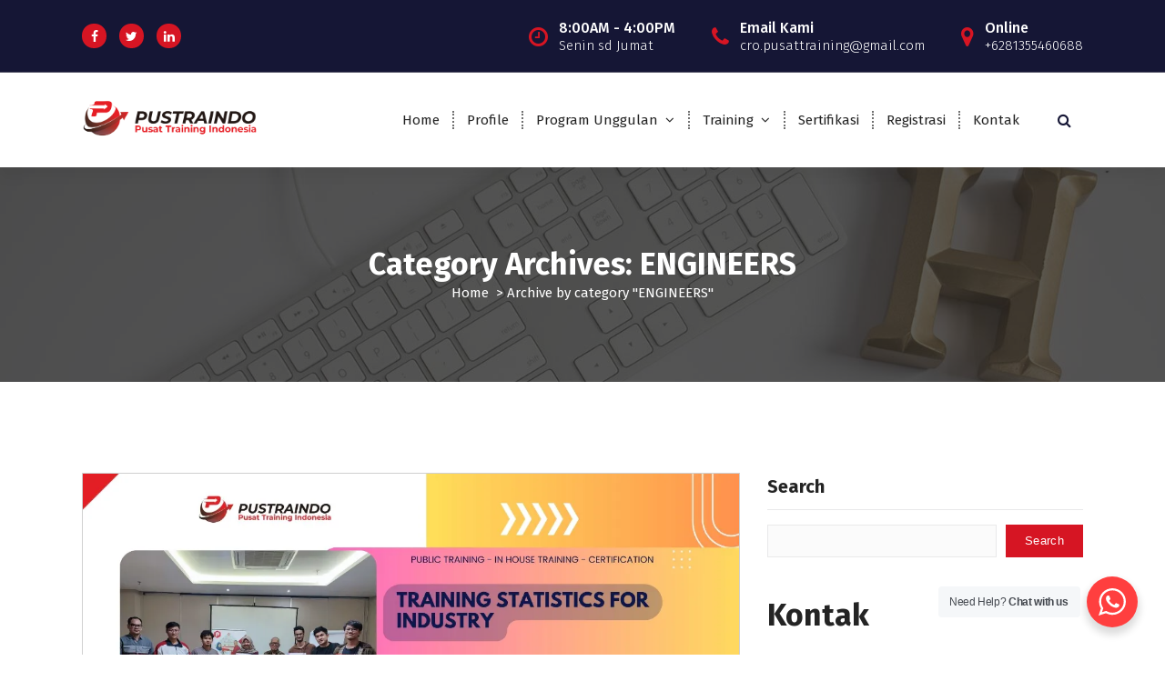

--- FILE ---
content_type: text/html; charset=UTF-8
request_url: http://pustraindo.co.id/category/engineers/
body_size: 80626
content:
<!DOCTYPE html>
<html lang="en-US">
	<head>
		<meta charset="UTF-8">
		<meta name="viewport" content="width=device-width, initial-scale=1">
		<link rel="profile" href="https://gmpg.org/xfn/11">
		
		<meta name='robots' content='index, follow, max-image-preview:large, max-snippet:-1, max-video-preview:-1' />

	<!-- This site is optimized with the Yoast SEO plugin v26.6 - https://yoast.com/wordpress/plugins/seo/ -->
	<title>ENGINEERS Archives | Pustraindo</title>
	<link rel="canonical" href="http://pustraindo.co.id/category/engineers/" />
	<link rel="next" href="http://pustraindo.co.id/category/engineers/page/2/" />
	<meta property="og:locale" content="en_US" />
	<meta property="og:type" content="article" />
	<meta property="og:title" content="ENGINEERS Archives | Pustraindo" />
	<meta property="og:url" content="http://pustraindo.co.id/category/engineers/" />
	<meta property="og:site_name" content="Pustraindo" />
	<meta name="twitter:card" content="summary_large_image" />
	<script type="application/ld+json" class="yoast-schema-graph">{"@context":"https://schema.org","@graph":[{"@type":"CollectionPage","@id":"http://pustraindo.co.id/category/engineers/","url":"http://pustraindo.co.id/category/engineers/","name":"ENGINEERS Archives | Pustraindo","isPartOf":{"@id":"http://pustraindo.co.id/#website"},"primaryImageOfPage":{"@id":"http://pustraindo.co.id/category/engineers/#primaryimage"},"image":{"@id":"http://pustraindo.co.id/category/engineers/#primaryimage"},"thumbnailUrl":"http://pustraindo.co.id/wp-content/uploads/2025/12/TRAINING-STATISTICS-FOR-INDUSTRY.webp","breadcrumb":{"@id":"http://pustraindo.co.id/category/engineers/#breadcrumb"},"inLanguage":"en-US"},{"@type":"ImageObject","inLanguage":"en-US","@id":"http://pustraindo.co.id/category/engineers/#primaryimage","url":"http://pustraindo.co.id/wp-content/uploads/2025/12/TRAINING-STATISTICS-FOR-INDUSTRY.webp","contentUrl":"http://pustraindo.co.id/wp-content/uploads/2025/12/TRAINING-STATISTICS-FOR-INDUSTRY.webp","width":1152,"height":648,"caption":"TRAINING STATISTICS FOR INDUSTRY"},{"@type":"BreadcrumbList","@id":"http://pustraindo.co.id/category/engineers/#breadcrumb","itemListElement":[{"@type":"ListItem","position":1,"name":"Home","item":"http://pustraindo.co.id/"},{"@type":"ListItem","position":2,"name":"ENGINEERS"}]},{"@type":"WebSite","@id":"http://pustraindo.co.id/#website","url":"http://pustraindo.co.id/","name":"Pustraindo","description":"Pusat Informasi Training dan Sertifikasi di Indonesia","publisher":{"@id":"http://pustraindo.co.id/#organization"},"potentialAction":[{"@type":"SearchAction","target":{"@type":"EntryPoint","urlTemplate":"http://pustraindo.co.id/?s={search_term_string}"},"query-input":{"@type":"PropertyValueSpecification","valueRequired":true,"valueName":"search_term_string"}}],"inLanguage":"en-US"},{"@type":"Organization","@id":"http://pustraindo.co.id/#organization","name":"Pustraindo","url":"http://pustraindo.co.id/","logo":{"@type":"ImageObject","inLanguage":"en-US","@id":"http://pustraindo.co.id/#/schema/logo/image/","url":"https://pustraindo.co.id/wp-content/uploads/2019/01/logo-pustrando-favico.png","contentUrl":"https://pustraindo.co.id/wp-content/uploads/2019/01/logo-pustrando-favico.png","width":313,"height":313,"caption":"Pustraindo"},"image":{"@id":"http://pustraindo.co.id/#/schema/logo/image/"}}]}</script>
	<!-- / Yoast SEO plugin. -->


<link rel='dns-prefetch' href='//www.googletagmanager.com' />
<link rel='dns-prefetch' href='//fonts.googleapis.com' />
<link rel="alternate" type="application/rss+xml" title="Pustraindo &raquo; Feed" href="http://pustraindo.co.id/feed/" />
<link rel="alternate" type="application/rss+xml" title="Pustraindo &raquo; Comments Feed" href="http://pustraindo.co.id/comments/feed/" />
<link rel="alternate" type="application/rss+xml" title="Pustraindo &raquo; ENGINEERS Category Feed" href="http://pustraindo.co.id/category/engineers/feed/" />
<style id='wp-img-auto-sizes-contain-inline-css' type='text/css'>
img:is([sizes=auto i],[sizes^="auto," i]){contain-intrinsic-size:3000px 1500px}
/*# sourceURL=wp-img-auto-sizes-contain-inline-css */
</style>
<link rel='stylesheet' id='dashicons-css' href='http://pustraindo.co.id/wp-includes/css/dashicons.min.css?ver=6.9' type='text/css' media='all' />
<link rel='stylesheet' id='post-views-counter-frontend-css' href='http://pustraindo.co.id/wp-content/plugins/post-views-counter/css/frontend.css?ver=1.6.1' type='text/css' media='all' />
<style id='wp-emoji-styles-inline-css' type='text/css'>

	img.wp-smiley, img.emoji {
		display: inline !important;
		border: none !important;
		box-shadow: none !important;
		height: 1em !important;
		width: 1em !important;
		margin: 0 0.07em !important;
		vertical-align: -0.1em !important;
		background: none !important;
		padding: 0 !important;
	}
/*# sourceURL=wp-emoji-styles-inline-css */
</style>
<link rel='stylesheet' id='wp-block-library-css' href='http://pustraindo.co.id/wp-includes/css/dist/block-library/style.min.css?ver=6.9' type='text/css' media='all' />
<style id='classic-theme-styles-inline-css' type='text/css'>
/*! This file is auto-generated */
.wp-block-button__link{color:#fff;background-color:#32373c;border-radius:9999px;box-shadow:none;text-decoration:none;padding:calc(.667em + 2px) calc(1.333em + 2px);font-size:1.125em}.wp-block-file__button{background:#32373c;color:#fff;text-decoration:none}
/*# sourceURL=/wp-includes/css/classic-themes.min.css */
</style>
<link rel='stylesheet' id='nta-css-popup-css' href='http://pustraindo.co.id/wp-content/plugins/wp-whatsapp/assets/dist/css/style.css?ver=6.9' type='text/css' media='all' />
<style id='global-styles-inline-css' type='text/css'>
:root{--wp--preset--aspect-ratio--square: 1;--wp--preset--aspect-ratio--4-3: 4/3;--wp--preset--aspect-ratio--3-4: 3/4;--wp--preset--aspect-ratio--3-2: 3/2;--wp--preset--aspect-ratio--2-3: 2/3;--wp--preset--aspect-ratio--16-9: 16/9;--wp--preset--aspect-ratio--9-16: 9/16;--wp--preset--color--black: #000000;--wp--preset--color--cyan-bluish-gray: #abb8c3;--wp--preset--color--white: #ffffff;--wp--preset--color--pale-pink: #f78da7;--wp--preset--color--vivid-red: #cf2e2e;--wp--preset--color--luminous-vivid-orange: #ff6900;--wp--preset--color--luminous-vivid-amber: #fcb900;--wp--preset--color--light-green-cyan: #7bdcb5;--wp--preset--color--vivid-green-cyan: #00d084;--wp--preset--color--pale-cyan-blue: #8ed1fc;--wp--preset--color--vivid-cyan-blue: #0693e3;--wp--preset--color--vivid-purple: #9b51e0;--wp--preset--gradient--vivid-cyan-blue-to-vivid-purple: linear-gradient(135deg,rgb(6,147,227) 0%,rgb(155,81,224) 100%);--wp--preset--gradient--light-green-cyan-to-vivid-green-cyan: linear-gradient(135deg,rgb(122,220,180) 0%,rgb(0,208,130) 100%);--wp--preset--gradient--luminous-vivid-amber-to-luminous-vivid-orange: linear-gradient(135deg,rgb(252,185,0) 0%,rgb(255,105,0) 100%);--wp--preset--gradient--luminous-vivid-orange-to-vivid-red: linear-gradient(135deg,rgb(255,105,0) 0%,rgb(207,46,46) 100%);--wp--preset--gradient--very-light-gray-to-cyan-bluish-gray: linear-gradient(135deg,rgb(238,238,238) 0%,rgb(169,184,195) 100%);--wp--preset--gradient--cool-to-warm-spectrum: linear-gradient(135deg,rgb(74,234,220) 0%,rgb(151,120,209) 20%,rgb(207,42,186) 40%,rgb(238,44,130) 60%,rgb(251,105,98) 80%,rgb(254,248,76) 100%);--wp--preset--gradient--blush-light-purple: linear-gradient(135deg,rgb(255,206,236) 0%,rgb(152,150,240) 100%);--wp--preset--gradient--blush-bordeaux: linear-gradient(135deg,rgb(254,205,165) 0%,rgb(254,45,45) 50%,rgb(107,0,62) 100%);--wp--preset--gradient--luminous-dusk: linear-gradient(135deg,rgb(255,203,112) 0%,rgb(199,81,192) 50%,rgb(65,88,208) 100%);--wp--preset--gradient--pale-ocean: linear-gradient(135deg,rgb(255,245,203) 0%,rgb(182,227,212) 50%,rgb(51,167,181) 100%);--wp--preset--gradient--electric-grass: linear-gradient(135deg,rgb(202,248,128) 0%,rgb(113,206,126) 100%);--wp--preset--gradient--midnight: linear-gradient(135deg,rgb(2,3,129) 0%,rgb(40,116,252) 100%);--wp--preset--font-size--small: 13px;--wp--preset--font-size--medium: 20px;--wp--preset--font-size--large: 36px;--wp--preset--font-size--x-large: 42px;--wp--preset--spacing--20: 0.44rem;--wp--preset--spacing--30: 0.67rem;--wp--preset--spacing--40: 1rem;--wp--preset--spacing--50: 1.5rem;--wp--preset--spacing--60: 2.25rem;--wp--preset--spacing--70: 3.38rem;--wp--preset--spacing--80: 5.06rem;--wp--preset--shadow--natural: 6px 6px 9px rgba(0, 0, 0, 0.2);--wp--preset--shadow--deep: 12px 12px 50px rgba(0, 0, 0, 0.4);--wp--preset--shadow--sharp: 6px 6px 0px rgba(0, 0, 0, 0.2);--wp--preset--shadow--outlined: 6px 6px 0px -3px rgb(255, 255, 255), 6px 6px rgb(0, 0, 0);--wp--preset--shadow--crisp: 6px 6px 0px rgb(0, 0, 0);}:where(.is-layout-flex){gap: 0.5em;}:where(.is-layout-grid){gap: 0.5em;}body .is-layout-flex{display: flex;}.is-layout-flex{flex-wrap: wrap;align-items: center;}.is-layout-flex > :is(*, div){margin: 0;}body .is-layout-grid{display: grid;}.is-layout-grid > :is(*, div){margin: 0;}:where(.wp-block-columns.is-layout-flex){gap: 2em;}:where(.wp-block-columns.is-layout-grid){gap: 2em;}:where(.wp-block-post-template.is-layout-flex){gap: 1.25em;}:where(.wp-block-post-template.is-layout-grid){gap: 1.25em;}.has-black-color{color: var(--wp--preset--color--black) !important;}.has-cyan-bluish-gray-color{color: var(--wp--preset--color--cyan-bluish-gray) !important;}.has-white-color{color: var(--wp--preset--color--white) !important;}.has-pale-pink-color{color: var(--wp--preset--color--pale-pink) !important;}.has-vivid-red-color{color: var(--wp--preset--color--vivid-red) !important;}.has-luminous-vivid-orange-color{color: var(--wp--preset--color--luminous-vivid-orange) !important;}.has-luminous-vivid-amber-color{color: var(--wp--preset--color--luminous-vivid-amber) !important;}.has-light-green-cyan-color{color: var(--wp--preset--color--light-green-cyan) !important;}.has-vivid-green-cyan-color{color: var(--wp--preset--color--vivid-green-cyan) !important;}.has-pale-cyan-blue-color{color: var(--wp--preset--color--pale-cyan-blue) !important;}.has-vivid-cyan-blue-color{color: var(--wp--preset--color--vivid-cyan-blue) !important;}.has-vivid-purple-color{color: var(--wp--preset--color--vivid-purple) !important;}.has-black-background-color{background-color: var(--wp--preset--color--black) !important;}.has-cyan-bluish-gray-background-color{background-color: var(--wp--preset--color--cyan-bluish-gray) !important;}.has-white-background-color{background-color: var(--wp--preset--color--white) !important;}.has-pale-pink-background-color{background-color: var(--wp--preset--color--pale-pink) !important;}.has-vivid-red-background-color{background-color: var(--wp--preset--color--vivid-red) !important;}.has-luminous-vivid-orange-background-color{background-color: var(--wp--preset--color--luminous-vivid-orange) !important;}.has-luminous-vivid-amber-background-color{background-color: var(--wp--preset--color--luminous-vivid-amber) !important;}.has-light-green-cyan-background-color{background-color: var(--wp--preset--color--light-green-cyan) !important;}.has-vivid-green-cyan-background-color{background-color: var(--wp--preset--color--vivid-green-cyan) !important;}.has-pale-cyan-blue-background-color{background-color: var(--wp--preset--color--pale-cyan-blue) !important;}.has-vivid-cyan-blue-background-color{background-color: var(--wp--preset--color--vivid-cyan-blue) !important;}.has-vivid-purple-background-color{background-color: var(--wp--preset--color--vivid-purple) !important;}.has-black-border-color{border-color: var(--wp--preset--color--black) !important;}.has-cyan-bluish-gray-border-color{border-color: var(--wp--preset--color--cyan-bluish-gray) !important;}.has-white-border-color{border-color: var(--wp--preset--color--white) !important;}.has-pale-pink-border-color{border-color: var(--wp--preset--color--pale-pink) !important;}.has-vivid-red-border-color{border-color: var(--wp--preset--color--vivid-red) !important;}.has-luminous-vivid-orange-border-color{border-color: var(--wp--preset--color--luminous-vivid-orange) !important;}.has-luminous-vivid-amber-border-color{border-color: var(--wp--preset--color--luminous-vivid-amber) !important;}.has-light-green-cyan-border-color{border-color: var(--wp--preset--color--light-green-cyan) !important;}.has-vivid-green-cyan-border-color{border-color: var(--wp--preset--color--vivid-green-cyan) !important;}.has-pale-cyan-blue-border-color{border-color: var(--wp--preset--color--pale-cyan-blue) !important;}.has-vivid-cyan-blue-border-color{border-color: var(--wp--preset--color--vivid-cyan-blue) !important;}.has-vivid-purple-border-color{border-color: var(--wp--preset--color--vivid-purple) !important;}.has-vivid-cyan-blue-to-vivid-purple-gradient-background{background: var(--wp--preset--gradient--vivid-cyan-blue-to-vivid-purple) !important;}.has-light-green-cyan-to-vivid-green-cyan-gradient-background{background: var(--wp--preset--gradient--light-green-cyan-to-vivid-green-cyan) !important;}.has-luminous-vivid-amber-to-luminous-vivid-orange-gradient-background{background: var(--wp--preset--gradient--luminous-vivid-amber-to-luminous-vivid-orange) !important;}.has-luminous-vivid-orange-to-vivid-red-gradient-background{background: var(--wp--preset--gradient--luminous-vivid-orange-to-vivid-red) !important;}.has-very-light-gray-to-cyan-bluish-gray-gradient-background{background: var(--wp--preset--gradient--very-light-gray-to-cyan-bluish-gray) !important;}.has-cool-to-warm-spectrum-gradient-background{background: var(--wp--preset--gradient--cool-to-warm-spectrum) !important;}.has-blush-light-purple-gradient-background{background: var(--wp--preset--gradient--blush-light-purple) !important;}.has-blush-bordeaux-gradient-background{background: var(--wp--preset--gradient--blush-bordeaux) !important;}.has-luminous-dusk-gradient-background{background: var(--wp--preset--gradient--luminous-dusk) !important;}.has-pale-ocean-gradient-background{background: var(--wp--preset--gradient--pale-ocean) !important;}.has-electric-grass-gradient-background{background: var(--wp--preset--gradient--electric-grass) !important;}.has-midnight-gradient-background{background: var(--wp--preset--gradient--midnight) !important;}.has-small-font-size{font-size: var(--wp--preset--font-size--small) !important;}.has-medium-font-size{font-size: var(--wp--preset--font-size--medium) !important;}.has-large-font-size{font-size: var(--wp--preset--font-size--large) !important;}.has-x-large-font-size{font-size: var(--wp--preset--font-size--x-large) !important;}
:where(.wp-block-post-template.is-layout-flex){gap: 1.25em;}:where(.wp-block-post-template.is-layout-grid){gap: 1.25em;}
:where(.wp-block-term-template.is-layout-flex){gap: 1.25em;}:where(.wp-block-term-template.is-layout-grid){gap: 1.25em;}
:where(.wp-block-columns.is-layout-flex){gap: 2em;}:where(.wp-block-columns.is-layout-grid){gap: 2em;}
:root :where(.wp-block-pullquote){font-size: 1.5em;line-height: 1.6;}
/*# sourceURL=global-styles-inline-css */
</style>
<link rel='stylesheet' id='cforms2-css' href='http://pustraindo.co.id/wp-content/plugins/cforms2/styling/grey_blocks.css?ver=15.0.8' type='text/css' media='all' />
<link rel='stylesheet' id='ez-toc-css' href='http://pustraindo.co.id/wp-content/plugins/easy-table-of-contents/assets/css/screen.min.css?ver=2.0.79.2' type='text/css' media='all' />
<style id='ez-toc-inline-css' type='text/css'>
div#ez-toc-container .ez-toc-title {font-size: 120%;}div#ez-toc-container .ez-toc-title {font-weight: 500;}div#ez-toc-container ul li , div#ez-toc-container ul li a {font-size: 95%;}div#ez-toc-container ul li , div#ez-toc-container ul li a {font-weight: 500;}div#ez-toc-container nav ul ul li {font-size: 90%;}.ez-toc-box-title {font-weight: bold; margin-bottom: 10px; text-align: center; text-transform: uppercase; letter-spacing: 1px; color: #666; padding-bottom: 5px;position:absolute;top:-4%;left:5%;background-color: inherit;transition: top 0.3s ease;}.ez-toc-box-title.toc-closed {top:-25%;}
.ez-toc-container-direction {direction: ltr;}.ez-toc-counter ul{counter-reset: item ;}.ez-toc-counter nav ul li a::before {content: counters(item, '.', decimal) '. ';display: inline-block;counter-increment: item;flex-grow: 0;flex-shrink: 0;margin-right: .2em; float: left; }.ez-toc-widget-direction {direction: ltr;}.ez-toc-widget-container ul{counter-reset: item ;}.ez-toc-widget-container nav ul li a::before {content: counters(item, '.', decimal) '. ';display: inline-block;counter-increment: item;flex-grow: 0;flex-shrink: 0;margin-right: .2em; float: left; }
/*# sourceURL=ez-toc-inline-css */
</style>
<link rel='stylesheet' id='owl-theme-default-min-css' href='http://pustraindo.co.id/wp-content/themes/avril/assets/css/owl.theme.default.min.css?ver=6.9' type='text/css' media='all' />
<link rel='stylesheet' id='font-awesome-css' href='http://pustraindo.co.id/wp-content/plugins/elementor/assets/lib/font-awesome/css/font-awesome.min.css?ver=4.7.0' type='text/css' media='all' />
<link rel='stylesheet' id='avril-editor-style-css' href='http://pustraindo.co.id/wp-content/themes/avril/assets/css/editor-style.css?ver=6.9' type='text/css' media='all' />
<link rel='stylesheet' id='avril-default-css' href='http://pustraindo.co.id/wp-content/themes/avril/assets/css/color/default.css?ver=6.9' type='text/css' media='all' />
<link rel='stylesheet' id='avril-theme-css-css' href='http://pustraindo.co.id/wp-content/themes/avril/assets/css/theme.css?ver=6.9' type='text/css' media='all' />
<link rel='stylesheet' id='avril-menus-css' href='http://pustraindo.co.id/wp-content/themes/avril/assets/css/menu.css?ver=6.9' type='text/css' media='all' />
<link rel='stylesheet' id='avril-widgets-css' href='http://pustraindo.co.id/wp-content/themes/avril/assets/css/widgets.css?ver=6.9' type='text/css' media='all' />
<link rel='stylesheet' id='avril-main-css' href='http://pustraindo.co.id/wp-content/themes/avril/assets/css/main.css?ver=6.9' type='text/css' media='all' />
<link rel='stylesheet' id='avril-media-query-css' href='http://pustraindo.co.id/wp-content/themes/avril/assets/css/responsive.css?ver=6.9' type='text/css' media='all' />
<link rel='stylesheet' id='avril-style-css' href='http://pustraindo.co.id/wp-content/themes/avril/style.css?ver=6.9' type='text/css' media='all' />
<style id='avril-style-inline-css' type='text/css'>
.breadcrumb-content {
					min-height: 236px;
				}
.breadcrumb-area {
					background-image: url(http://pustraindo.co.id/wp-content/themes/avril/assets/images/bg/breadcrumbg.jpg);
					background-attachment: scroll;
				}

.logo img, .mobile-logo img {
					max-width: 200px;
				}
 body{ 
			font-size: 15px;
			line-height: 1.5;
			text-transform: inherit;
			font-style: inherit;
		}
 h1{ 
				font-size: px;
				line-height: ;
				text-transform: inherit;
				font-style: inherit;
			}
 h2{ 
				font-size: px;
				line-height: ;
				text-transform: inherit;
				font-style: inherit;
			}
 h3{ 
				font-size: px;
				line-height: ;
				text-transform: inherit;
				font-style: inherit;
			}
 h4{ 
				font-size: px;
				line-height: ;
				text-transform: inherit;
				font-style: inherit;
			}
 h5{ 
				font-size: px;
				line-height: ;
				text-transform: inherit;
				font-style: inherit;
			}
 h6{ 
				font-size: px;
				line-height: ;
				text-transform: inherit;
				font-style: inherit;
			}
.theme-slider:after {
					opacity: 0.5;
					background: #000000;
				}

/*# sourceURL=avril-style-inline-css */
</style>
<link rel='stylesheet' id='avril-fonts-css' href='//fonts.googleapis.com/css?family=Poppins%3A300%2C300i%2C400%2C400i%2C500%2C500i%2C600%2C600i%2C700%2C700i%2C800%2C800i%2C900%2C900i&#038;subset=latin%2Clatin-ext' type='text/css' media='all' />
<link rel='stylesheet' id='animate-css' href='http://pustraindo.co.id/wp-content/plugins/clever-fox//inc/assets/css/animate.css?ver=3.5.2' type='text/css' media='all' />
<link rel='stylesheet' id='owl-carousel-min-css' href='http://pustraindo.co.id/wp-content/plugins/clever-fox//inc/assets/css/owl.carousel.min.css?ver=2.2.1' type='text/css' media='all' />
<script type="text/javascript" src="http://pustraindo.co.id/wp-includes/js/jquery/jquery.min.js?ver=3.7.1" id="jquery-core-js"></script>
<script type="text/javascript" src="http://pustraindo.co.id/wp-includes/js/jquery/jquery-migrate.min.js?ver=3.4.1" id="jquery-migrate-js"></script>
<script type="text/javascript" id="cforms2-js-extra">
/* <![CDATA[ */
var cforms2_ajax = {"url":"http://pustraindo.co.id/wp-admin/admin-ajax.php","nonces":{"submitcform":"417f74ca60"}};
//# sourceURL=cforms2-js-extra
/* ]]> */
</script>
<script type="text/javascript" src="http://pustraindo.co.id/wp-content/plugins/cforms2/js/cforms.js?ver=15.0.8" id="cforms2-js"></script>

<!-- Google tag (gtag.js) snippet added by Site Kit -->
<!-- Google Analytics snippet added by Site Kit -->
<script type="text/javascript" src="https://www.googletagmanager.com/gtag/js?id=GT-WKPJN7HW" id="google_gtagjs-js" async></script>
<script type="text/javascript" id="google_gtagjs-js-after">
/* <![CDATA[ */
window.dataLayer = window.dataLayer || [];function gtag(){dataLayer.push(arguments);}
gtag("set","linker",{"domains":["pustraindo.co.id"]});
gtag("js", new Date());
gtag("set", "developer_id.dZTNiMT", true);
gtag("config", "GT-WKPJN7HW");
 window._googlesitekit = window._googlesitekit || {}; window._googlesitekit.throttledEvents = []; window._googlesitekit.gtagEvent = (name, data) => { var key = JSON.stringify( { name, data } ); if ( !! window._googlesitekit.throttledEvents[ key ] ) { return; } window._googlesitekit.throttledEvents[ key ] = true; setTimeout( () => { delete window._googlesitekit.throttledEvents[ key ]; }, 5 ); gtag( "event", name, { ...data, event_source: "site-kit" } ); }; 
//# sourceURL=google_gtagjs-js-after
/* ]]> */
</script>
<link rel="https://api.w.org/" href="http://pustraindo.co.id/wp-json/" /><link rel="alternate" title="JSON" type="application/json" href="http://pustraindo.co.id/wp-json/wp/v2/categories/42346" /><link rel="EditURI" type="application/rsd+xml" title="RSD" href="http://pustraindo.co.id/xmlrpc.php?rsd" />
<meta name="generator" content="WordPress 6.9" />
<meta name="generator" content="Site Kit by Google 1.170.0" /><!-- Analytics by WP Statistics - https://wp-statistics.com -->
<meta name="generator" content="Elementor 3.34.0; features: additional_custom_breakpoints; settings: css_print_method-external, google_font-enabled, font_display-auto">
			<style>
				.e-con.e-parent:nth-of-type(n+4):not(.e-lazyloaded):not(.e-no-lazyload),
				.e-con.e-parent:nth-of-type(n+4):not(.e-lazyloaded):not(.e-no-lazyload) * {
					background-image: none !important;
				}
				@media screen and (max-height: 1024px) {
					.e-con.e-parent:nth-of-type(n+3):not(.e-lazyloaded):not(.e-no-lazyload),
					.e-con.e-parent:nth-of-type(n+3):not(.e-lazyloaded):not(.e-no-lazyload) * {
						background-image: none !important;
					}
				}
				@media screen and (max-height: 640px) {
					.e-con.e-parent:nth-of-type(n+2):not(.e-lazyloaded):not(.e-no-lazyload),
					.e-con.e-parent:nth-of-type(n+2):not(.e-lazyloaded):not(.e-no-lazyload) * {
						background-image: none !important;
					}
				}
			</style>
				<style type="text/css">
			.site-title,
		.site-description {
			position: absolute;
			clip: rect(1px, 1px, 1px, 1px);
		}
		</style>
	<link rel="icon" href="http://pustraindo.co.id/wp-content/uploads/2023/01/cropped-Logo-pustraindo-32x32.png" sizes="32x32" />
<link rel="icon" href="http://pustraindo.co.id/wp-content/uploads/2023/01/cropped-Logo-pustraindo-192x192.png" sizes="192x192" />
<link rel="apple-touch-icon" href="http://pustraindo.co.id/wp-content/uploads/2023/01/cropped-Logo-pustraindo-180x180.png" />
<meta name="msapplication-TileImage" content="http://pustraindo.co.id/wp-content/uploads/2023/01/cropped-Logo-pustraindo-270x270.png" />
		<style type="text/css" id="wp-custom-css">
			.post-image .posted-on {
    display: none;
}		</style>
			</head>


<body class="archive category category-engineers category-42346 wp-custom-logo wp-theme-avril group-blog hfeed elementor-default elementor-kit-19376">
<div id="page" class="site">
	<a class="skip-link screen-reader-text" href="#content">Skip to content</a>
	
	    <!--===// Start: Header
    =================================-->

<header id="header-section" class="header header-one">
		        <!--===// Start: Header Above
        =================================-->
			<div id="above-header" class="header-above-info d-av-block d-none wow fadeInDown">
				<div class="header-widget">
					<div class="av-container">
						<div class="av-columns-area">
								<div class="av-column-5">
									<div class="widget-left text-av-left text-center">
																					<aside class="widget widget_social_widget">
												<ul>
																											<li><a href="#"><i class="fa fa-facebook"></i></a></li>
																											<li><a href="#"><i class="fa fa-twitter"></i></a></li>
																											<li><a href="#"><i class="fa fa-linkedin"></i></a></li>
																									</ul>
											</aside>
																			</div>
								</div>
								<div class="av-column-7">
									<div class="widget-right text-av-right text-center"> 
																															<aside class="widget widget-contact wgt-1">
												<div class="contact-area">
													<div class="contact-icon">
													   <i class="fa fa-clock-o"></i>
													</div>
													<a href="javascript:void(0)" class="contact-info">
														<span class="text">8:00AM - 4:00PM</span>
														<span class="title">Senin sd Jumat</span>
													</a>
												</div>
											</aside>
																				
																			<aside class="widget widget-contact wgt-2">
											<div class="contact-area">
												<div class="contact-icon">
													<i class="fa fa-phone"></i>
												</div>
												<a href="mailto:cro.pusattraining@gmail.com" class="contact-info">
													<span class="text">Email Kami</span>
													<span class="title">cro.pusattraining@gmail.com</span>
												</a>
											</div>
										</aside>
										
																												<aside class="widget widget-contact wgt-3">
											<div class="contact-area">
												<div class="contact-icon">
													<i class="fa fa-map-marker"></i>
												</div>
												<a href="tel:+6281355460688" class="contact-info">
													<span class="text">Online </span>
													<span class="title">+6281355460688</span>
												</a>
											</div>
										</aside>
										
									</div>	
								</div>
						</div>
					</div>
				</div>
			</div>	
        <!--===// End: Header Top
        =================================-->   
	
		<div class="navigator-wrapper">
			<!--===// Start: Mobile Toggle
			=================================-->
			<div class="theme-mobile-nav sticky-nav "> 
				<div class="av-container">
					<div class="av-columns-area">
						<div class="av-column-12">
							<div class="theme-mobile-menu">
								<div class="mobile-logo">
									<div class="logo">
										<a href="http://pustraindo.co.id/" class="custom-logo-link" rel="home"><img fetchpriority="high" width="1080" height="305" src="http://pustraindo.co.id/wp-content/uploads/2023/01/Logo-pustraindo.png" class="custom-logo" alt="PENDAFTARAN TRAINING PUSAT TRAINING INDONESIA" decoding="async" srcset="http://pustraindo.co.id/wp-content/uploads/2023/01/Logo-pustraindo.png 1080w, http://pustraindo.co.id/wp-content/uploads/2023/01/Logo-pustraindo-300x85.png 300w, http://pustraindo.co.id/wp-content/uploads/2023/01/Logo-pustraindo-1024x289.png 1024w, http://pustraindo.co.id/wp-content/uploads/2023/01/Logo-pustraindo-768x217.png 768w" sizes="(max-width: 1080px) 100vw, 1080px" /></a>																						<p class="site-description">Pusat Informasi Training dan Sertifikasi di Indonesia</p>
																			</div>
								</div>
								<div class="menu-toggle-wrap">
									<div class="mobile-menu-right"></div>
									<div class="hamburger-menu">
										<button type="button" class="menu-toggle">
											<div class="top-bun"></div>
											<div class="meat"></div>
											<div class="bottom-bun"></div>
										</button>
									</div>
								</div>
								<div id="mobile-m" class="mobile-menu">
									<button type="button" class="header-close-menu close-style"></button>
								</div>
																	<div class="headtop-mobi">
										<button type="button" class="header-above-toggle"><span></span></button>
									</div>
																<div id="mob-h-top" class="mobi-head-top"></div>
							</div>
						</div>
					</div>
				</div>        
			</div>
			<!--===// End: Mobile Toggle
			=================================-->

			<!--===// Start: Navigation
			=================================-->
			<div class="nav-area d-none d-av-block">
				<div class="navbar-area sticky-nav ">
					<div class="av-container">
						<div class="av-columns-area">
							<div class="av-column-2 my-auto">
								<div class="logo">
									<a href="http://pustraindo.co.id/" class="custom-logo-link" rel="home"><img fetchpriority="high" width="1080" height="305" src="http://pustraindo.co.id/wp-content/uploads/2023/01/Logo-pustraindo.png" class="custom-logo" alt="PENDAFTARAN TRAINING PUSAT TRAINING INDONESIA" decoding="async" srcset="http://pustraindo.co.id/wp-content/uploads/2023/01/Logo-pustraindo.png 1080w, http://pustraindo.co.id/wp-content/uploads/2023/01/Logo-pustraindo-300x85.png 300w, http://pustraindo.co.id/wp-content/uploads/2023/01/Logo-pustraindo-1024x289.png 1024w, http://pustraindo.co.id/wp-content/uploads/2023/01/Logo-pustraindo-768x217.png 768w" sizes="(max-width: 1080px) 100vw, 1080px" /></a>																				<p class="site-description">Pusat Informasi Training dan Sertifikasi di Indonesia</p>
																	</div>
							</div>
							<div class="av-column-10 my-auto">
								<div class="theme-menu">
									<nav class="menubar">
										 <ul id="menu-menu-atas" class="menu-wrap"><li itemscope="itemscope" itemtype="https://www.schema.org/SiteNavigationElement" id="menu-item-19382" class="menu-item menu-item-type-post_type menu-item-object-page menu-item-home menu-item-19382 nav-item"><a title="Home" href="http://pustraindo.co.id/" class="nav-link">Home</a></li>
<li itemscope="itemscope" itemtype="https://www.schema.org/SiteNavigationElement" id="menu-item-27" class="menu-item menu-item-type-post_type menu-item-object-page menu-item-27 nav-item"><a title="Profile" href="http://pustraindo.co.id/profile/" class="nav-link">Profile</a></li>
<li itemscope="itemscope" itemtype="https://www.schema.org/SiteNavigationElement" id="menu-item-38" class="menu-item menu-item-type-post_type menu-item-object-page menu-item-has-children dropdown menu-item-38 nav-item"><a title="Program Unggulan" href="http://pustraindo.co.id/program-unggulan/" class="nav-link">Program Unggulan</a>
<span class='mobile-toggler d-av-none'><button type='button' class='fa fa-chevron-right' aria-label='Mobile Toggler'></button></span><ul class="dropdown-menu"  role="menu">
	<li itemscope="itemscope" itemtype="https://www.schema.org/SiteNavigationElement" id="menu-item-16133" class="menu-item menu-item-type-post_type menu-item-object-page menu-item-16133 nav-item"><a title="Jadwal Training" href="http://pustraindo.co.id/jadwal-training/" class="dropdown-item">Jadwal Training</a></li>
</ul>
</li>
<li itemscope="itemscope" itemtype="https://www.schema.org/SiteNavigationElement" id="menu-item-41" class="menu-item menu-item-type-post_type menu-item-object-page menu-item-has-children dropdown menu-item-41 nav-item"><a title="Training" href="http://pustraindo.co.id/trainer/" class="nav-link">Training</a>
<span class='mobile-toggler d-av-none'><button type='button' class='fa fa-chevron-right' aria-label='Mobile Toggler'></button></span><ul class="dropdown-menu" aria-labelledby="mobile-toggler d-av-none&#039;&gt;&lt;button type=&#039;button&#039; class=&#039;fa fa-chevron-right&#039; aria-label=&#039;Mobile Toggler&#039;&gt;&lt;/button&gt;&lt;/span&gt;&lt;ul class=" role="menu">
	<li itemscope="itemscope" itemtype="https://www.schema.org/SiteNavigationElement" id="menu-item-56" class="menu-item menu-item-type-taxonomy menu-item-object-category menu-item-56 nav-item"><a title="Manajemen" href="http://pustraindo.co.id/category/manajemen/" class="dropdown-item">Manajemen</a></li>
	<li itemscope="itemscope" itemtype="https://www.schema.org/SiteNavigationElement" id="menu-item-55" class="menu-item menu-item-type-taxonomy menu-item-object-category menu-item-55 nav-item"><a title="Information Technology" href="http://pustraindo.co.id/category/information-technology/" class="dropdown-item">Information Technology</a></li>
	<li itemscope="itemscope" itemtype="https://www.schema.org/SiteNavigationElement" id="menu-item-54" class="menu-item menu-item-type-taxonomy menu-item-object-category menu-item-54 nav-item"><a title="Industrial" href="http://pustraindo.co.id/category/industrial/" class="dropdown-item">Industrial</a></li>
	<li itemscope="itemscope" itemtype="https://www.schema.org/SiteNavigationElement" id="menu-item-53" class="menu-item menu-item-type-taxonomy menu-item-object-category menu-item-53 nav-item"><a title="Human Resource Development" href="http://pustraindo.co.id/category/human-resource-development/" class="dropdown-item">Human Resource Development</a></li>
	<li itemscope="itemscope" itemtype="https://www.schema.org/SiteNavigationElement" id="menu-item-52" class="menu-item menu-item-type-taxonomy menu-item-object-category menu-item-52 nav-item"><a title="Hukum" href="http://pustraindo.co.id/category/hukum/" class="dropdown-item">Hukum</a></li>
	<li itemscope="itemscope" itemtype="https://www.schema.org/SiteNavigationElement" id="menu-item-57" class="menu-item menu-item-type-taxonomy menu-item-object-category menu-item-57 nav-item"><a title="Mechanical Engineering" href="http://pustraindo.co.id/category/mechanical-engineering/" class="dropdown-item">Mechanical Engineering</a></li>
	<li itemscope="itemscope" itemtype="https://www.schema.org/SiteNavigationElement" id="menu-item-51" class="menu-item menu-item-type-taxonomy menu-item-object-category menu-item-51 nav-item"><a title="Finance and Accounting" href="http://pustraindo.co.id/category/finance-and-accounting/" class="dropdown-item">Finance and Accounting</a></li>
	<li itemscope="itemscope" itemtype="https://www.schema.org/SiteNavigationElement" id="menu-item-50" class="menu-item menu-item-type-taxonomy menu-item-object-category menu-item-50 nav-item"><a title="Enterpreneur" href="http://pustraindo.co.id/category/enterpreneur/" class="dropdown-item">Enterpreneur</a></li>
	<li itemscope="itemscope" itemtype="https://www.schema.org/SiteNavigationElement" id="menu-item-49" class="menu-item menu-item-type-taxonomy menu-item-object-category menu-item-49 nav-item"><a title="Electrical Engineering" href="http://pustraindo.co.id/category/electrical-engineering/" class="dropdown-item">Electrical Engineering</a></li>
	<li itemscope="itemscope" itemtype="https://www.schema.org/SiteNavigationElement" id="menu-item-48" class="menu-item menu-item-type-taxonomy menu-item-object-category menu-item-48 nav-item"><a title="Agrobisnis" href="http://pustraindo.co.id/category/agrobisnis/" class="dropdown-item">Agrobisnis</a></li>
	<li itemscope="itemscope" itemtype="https://www.schema.org/SiteNavigationElement" id="menu-item-58" class="menu-item menu-item-type-taxonomy menu-item-object-category menu-item-58 nav-item"><a title="Oil and Gas" href="http://pustraindo.co.id/category/oil-and-gas/" class="dropdown-item">Oil and Gas</a></li>
	<li itemscope="itemscope" itemtype="https://www.schema.org/SiteNavigationElement" id="menu-item-59" class="menu-item menu-item-type-taxonomy menu-item-object-category menu-item-59 nav-item"><a title="Perpajakan" href="http://pustraindo.co.id/category/perpajakan/" class="dropdown-item">Perpajakan</a></li>
	<li itemscope="itemscope" itemtype="https://www.schema.org/SiteNavigationElement" id="menu-item-20825" class="menu-item menu-item-type-post_type menu-item-object-page menu-item-20825 nav-item"><a title="Pelatihan Maintenance Management" href="http://pustraindo.co.id/pelatihan-maintenance-management/" class="dropdown-item">Pelatihan Maintenance Management</a></li>
</ul>
</li>
<li itemscope="itemscope" itemtype="https://www.schema.org/SiteNavigationElement" id="menu-item-60" class="menu-item menu-item-type-taxonomy menu-item-object-category menu-item-60 nav-item"><a title="Sertifikasi" href="http://pustraindo.co.id/category/sertifikasi/" class="nav-link">Sertifikasi</a></li>
<li itemscope="itemscope" itemtype="https://www.schema.org/SiteNavigationElement" id="menu-item-26" class="menu-item menu-item-type-post_type menu-item-object-page menu-item-26 nav-item"><a title="Registrasi" href="http://pustraindo.co.id/pendaftaran/" class="nav-link">Registrasi</a></li>
<li itemscope="itemscope" itemtype="https://www.schema.org/SiteNavigationElement" id="menu-item-25" class="menu-item menu-item-type-post_type menu-item-object-page menu-item-25 nav-item"><a title="Kontak" href="http://pustraindo.co.id/kontak/" class="nav-link">Kontak</a></li>
</ul>                   
									</nav>
									<div class="menu-right">
										<ul class="header-wrap-right">
																																	<li class="search-button">
												<button id="view-search-btn" class="header-search-toggle"><i class="fa fa-search"></i></button>
											</li>  
																																													 	
												
										</ul>                            
									</div>
								</div>
							</div>
						</div>
					</div>
				</div>
			</div>
			<!--===// End:  Navigation
			=================================-->
		</div>
				<!-- Quik search -->
		<div class="view-search-btn header-search-popup">
			<div class="search-overlay-layer"></div>
			<form method="get" class="search-form" action="http://pustraindo.co.id/" aria-label="Site Search">
				<span class="screen-reader-text">Search for:</span>
				<input type="search" class="search-field header-search-field" placeholder="Type To Search" name="s" id="popfocus" value="" autofocus>
				<button type="submit" class="search-submit"><i class="fa fa-search"></i></button>
			</form>
			<button type="button" class="close-style header-search-close"></button>
		</div>
		<!-- / -->
		</header>
<!-- End: Header
    =================================-->
 <section id="breadcrumb-section" class="breadcrumb-area breadcrumb-center">
        <div class="av-container">
            <div class="av-columns-area">
                <div class="av-column-12">
                    <div class="breadcrumb-content">
                        <div class="breadcrumb-heading">
								<h2>
									Category Archives: ENGINEERS								</h2>	
                        </div>
						<ol class="breadcrumb-list">
							<li><a href="http://pustraindo.co.id">Home</a> &nbsp&gt;&nbsp<li class="active">Archive by category "ENGINEERS"</li></li>						</ol>	
                    </div>                    
                </div>
            </div>
        </div> <!-- container -->
    </section>
		
	<div id="content" class="avril-content">
	<section id="post-section" class="post-section av-py-default blog-page">
	<div class="av-container">
		<div class="av-columns-area wow fadeInUp">
				<div id="av-primary-content" class="av-column-8  wow fadeInUp">
			
								
					<article id="post-35170" class="post-items mb-6 post-35170 post type-post status-publish format-standard has-post-thumbnail hentry category-auditor category-budaya-kerja category-customer-service category-engineers category-industrial category-perusahaan category-training tag-training-training-statistics-for-industry-fix-running-bandung tag-training-training-statistics-for-industry-offline-bali tag-training-training-statistics-for-industry-online-lombok tag-training-training-statistics-for-industry-surabaya tag-training-training-statistics-for-industry-terbaru-jakarta">
	<figure class="post-image">
	   <a href="" class="post-hover">
			<img width="1152" height="648" src="http://pustraindo.co.id/wp-content/uploads/2025/12/TRAINING-STATISTICS-FOR-INDUSTRY.webp" class="attachment-post-thumbnail size-post-thumbnail wp-post-image" alt="" decoding="async" srcset="http://pustraindo.co.id/wp-content/uploads/2025/12/TRAINING-STATISTICS-FOR-INDUSTRY.webp 1152w, http://pustraindo.co.id/wp-content/uploads/2025/12/TRAINING-STATISTICS-FOR-INDUSTRY-300x169.webp 300w, http://pustraindo.co.id/wp-content/uploads/2025/12/TRAINING-STATISTICS-FOR-INDUSTRY-1024x576.webp 1024w, http://pustraindo.co.id/wp-content/uploads/2025/12/TRAINING-STATISTICS-FOR-INDUSTRY-768x432.webp 768w" sizes="(max-width: 1152px) 100vw, 1152px" />		</a>
		<div class="post-meta imu">
			<span class="post-list">
			   <ul class="post-categories"><li><a href=""><a href="http://pustraindo.co.id/category/auditor/" rel="category tag">Auditor</a> <a href="http://pustraindo.co.id/category/budaya-kerja/" rel="category tag">Budaya Kerja</a> <a href="http://pustraindo.co.id/category/customer-service/" rel="category tag">Customer Service</a> <a href="http://pustraindo.co.id/category/engineers/" rel="category tag">ENGINEERS</a> <a href="http://pustraindo.co.id/category/industrial/" rel="category tag">Industrial</a> <a href="http://pustraindo.co.id/category/perusahaan/" rel="category tag">Perusahaan</a> <a href="http://pustraindo.co.id/category/training/" rel="category tag">Training</a></a></li></ul>
			</span>
		</div>
	</figure>
	<div class="post-content">
		<div class="post-meta up">
			<span class="posted-on">
			   <a href="http://pustraindo.co.id/2026/01/">Jan 23 2026</a>
			</span>
		</div>
	   <h5 class="post-title"><a href="http://pustraindo.co.id/training-statistics-for-industry/" rel="bookmark">TRAINING STATISTICS FOR INDUSTRY</a></h5><h2><b>DESKRIPSI TRAINING STATISTICS FOR INDUSTRY </b></h2>
<p style="text-align: justify"><b>Training Statistics for Industry</b><span style="font-weight: 400"> sangat penting bagi para profesional, engineer, dan manajer produksi yang ingin mengambil keputusan berbasis data secara tepat dan akurat. Dalam dunia industri, pengambilan keputusan tanpa analisis statistik yang memadai sering menyebabkan inefisiensi, pemborosan bahan, dan kesalahan produksi. Training ini membekali peserta dengan pemahaman mendalam tentang konsep statistik yang diterapkan dalam konteks industri, termasuk pengolahan data, analisis variabilitas, kontrol kualitas, dan prediksi tren produksi. Peserta juga belajar menggunakan metode statistik untuk mengidentifikasi masalah, mengoptimalkan proses, dan meningkatkan produktivitas. Kompetensi ini sangat relevan bagi profesional yang bertanggung jawab pada kualitas, perencanaan produksi, pengendalian proses, dan peningkatan efisiensi operasional. Dengan menguasai prinsip statistik industri, organisasi dapat melakukan evaluasi performa secara objektif, meminimalkan risiko kesalahan produksi, meningkatkan kualitas produk, serta mendukung pengambilan keputusan strategis berbasis data.</span></p>
<p><img decoding="async" class="size-large wp-image-35075" src="http://pustraindo.co.id/wp-content/uploads/2025/12/TRAINING-STATISTICS-FOR-INDUSTRY-1024x576.webp" alt="" width="1024" height="576" srcset="http://pustraindo.co.id/wp-content/uploads/2025/12/TRAINING-STATISTICS-FOR-INDUSTRY-1024x576.webp 1024w, http://pustraindo.co.id/wp-content/uploads/2025/12/TRAINING-STATISTICS-FOR-INDUSTRY-300x169.webp 300w, http://pustraindo.co.id/wp-content/uploads/2025/12/TRAINING-STATISTICS-FOR-INDUSTRY-768x432.webp 768w, http://pustraindo.co.id/wp-content/uploads/2025/12/TRAINING-STATISTICS-FOR-INDUSTRY.webp 1152w" sizes="(max-width: 1024px) 100vw, 1024px" /></p>
<h2><b>TUJUAN DAN MANFAAT TRAINING STATISTICS FOR INDUSTRY</b></h2>
<p>&nbsp;</p>
<h3><b>TUJUAN TRAINING STATISTICS FOR INDUSTRY</b></h3>
<ol style="text-align: justify">
<li style="font-weight: 400"><span style="font-weight: 400">Memberikan pemahaman dasar dan lanjutan tentang konsep statistik yang diterapkan di industri.</span><span style="font-weight: 400"><br />
</span></li>
<li style="font-weight: 400"><span style="font-weight: 400">Membekali peserta kemampuan menganalisis data produksi, kualitas, dan proses industri secara akurat.</span><span style="font-weight: 400"><br />
</span></li>
<li style="font-weight: 400"><span style="font-weight: 400">Mengajarkan teknik pengendalian kualitas, analisis variabilitas, dan pengambilan keputusan berbasis data.</span><span style="font-weight: 400"><br />
</span></li>
<li style="font-weight: 400"><span style="font-weight: 400">Meningkatkan kemampuan dalam menggunakan metode statistik untuk identifikasi masalah dan optimasi proses.</span><span style="font-weight: 400"><br />
</span></li>
<li style="font-weight: 400"><span style="font-weight: 400">Membekali peserta strategi prediksi tren produksi dan evaluasi performa operasional.</span><span style="font-weight: 400"><br />
</span></li>
<li style="font-weight: 400"><span style="font-weight: 400">Mendukung penerapan continuous improvement dan budaya pengambilan keputusan berbasis fakta.</span><span style="font-weight: 400"><br />
</span></li>
</ol>
<h3 style="text-align: justify"><b>MANFAAT TRAINING STATISTICS FOR INDUSTRY</b></h3>
<ul style="text-align: justify">
<li style="font-weight: 400"><span style="font-weight: 400">Peserta mampu mengolah dan menganalisis data produksi dan kualitas secara tepat.</span><span style="font-weight: 400"><br />
</span></li>
<li style="font-weight: 400"><span style="font-weight: 400">Meningkatkan efisiensi dan efektivitas proses industri melalui pengendalian variabilitas.</span><span style="font-weight: 400"><br />
</span></li>
<li style="font-weight: 400"><span style="font-weight: 400">Memperkuat pengambilan keputusan berbasis data, mengurangi risiko kesalahan produksi.</span><span style="font-weight: 400"><br />
</span></li>
<li style="font-weight: 400"><span style="font-weight: 400">Mendukung peningkatan kualitas produk dan kepuasan pelanggan.</span><span style="font-weight: 400"><br />
</span></li>
<li style="font-weight: 400"><span style="font-weight: 400">Membantu perencanaan kapasitas dan prediksi tren produksi dengan metode statistik.</span><span style="font-weight: 400"><br />
</span></li>
<li style="font-weight: 400"><span style="font-weight: 400">Meningkatkan kemampuan profesional staf produksi, quality control, dan manajer operasional.</span><span style="font-weight: 400"><br />
</span></li>
<li style="font-weight: 400"><span style="font-weight: 400">Mendukung implementasi continuous improvement dan praktik industri yang andal serta kompetitif.</span><span style="font-weight: 400"><br />
</span></li>
</ul>
<h2><b>LIST MATERI TRAINING STATISTICS FOR INDUSTRY</b></h2>
<ol style="text-align: justify">
<li style="font-weight: 400"><b>Pengantar Statistik Industri</b>
<ul>
<li style="font-weight: 400"><span style="font-weight: 400">Definisi dan peran statistik dalam industri</span><span style="font-weight: 400"><br />
</span></li>
<li style="font-weight: 400"><span style="font-weight: 400">Pentingnya pengambilan keputusan berbasis data</span><span style="font-weight: 400"><br />
</span></li>
<li style="font-weight: 400"><span style="font-weight: 400">Contoh aplikasi statistik dalam produksi, kualitas, dan operasional</span><span style="font-weight: 400"><br />
</span></li>
</ul>
</li>
<li style="font-weight: 400"><b>Dasar-Dasar Statistik</b>
<ul>
<li style="font-weight: 400"><span style="font-weight: 400">Tipe data: kualitatif dan kuantitatif</span><span style="font-weight: 400"><br />
</span></li>
<li style="font-weight: 400"><span style="font-weight: 400">Ukuran pemusatan: mean, median, modus</span><span style="font-weight: 400"><br />
</span></li>
<li style="font-weight: 400"><span style="font-weight: 400">Ukuran penyebaran: range, variance, standard deviation</span><span style="font-weight: 400"><br />
</span></li>
</ul>
</li>
<li style="font-weight: 400"><b>Distribusi Probabilitas dan Sampling</b>
<ul>
<li style="font-weight: 400"><span style="font-weight: 400">Konsep probabilitas dalam industri</span><span style="font-weight: 400"><br />
</span></li>
<li style="font-weight: 400"><span style="font-weight: 400">Distribusi normal, binomial, dan poisson</span><span style="font-weight: 400"><br />
</span></li>
<li style="font-weight: 400"><span style="font-weight: 400">Teknik sampling dan pengambilan sampel representatif</span><span style="font-weight: 400"><br />
</span></li>
</ul>
</li>
<li style="font-weight: 400"><b>Analisis Variabilitas dan Kontrol Proses</b>
<ul>
<li style="font-weight: 400"><span style="font-weight: 400">Identifikasi dan pengendalian variabilitas proses</span><span style="font-weight: 400"><br />
</span></li>
<li style="font-weight: 400"><span style="font-weight: 400">Control charts (X-bar, R, p, np)</span><span style="font-weight: 400"><br />
</span></li>
<li style="font-weight: 400"><span style="font-weight: 400">Analisis penyebab masalah (Root Cause Analysis)</span><span style="font-weight: 400"><br />
</span></li>
</ul>
</li>
<li style="font-weight: 400"><b>Statistik Inferensial untuk Industri</b>
<ul>
<li style="font-weight: 400"><span style="font-weight: 400">Uji hipotesis: t-test, chi-square, ANOVA</span><span style="font-weight: 400"><br />
</span></li>
<li style="font-weight: 400"><span style="font-weight: 400">Korelasi dan regresi untuk prediksi tren produksi</span><span style="font-weight: 400"><br />
</span></li>
<li style="font-weight: 400"><span style="font-weight: 400">Penggunaan statistik untuk evaluasi performa dan pengambilan keputusan</span><span style="font-weight: 400"><br />
</span></li>
</ul>
</li>
<li style="font-weight: 400"><b>Pengendalian Kualitas dan Six Sigma</b>
<ul>
<li style="font-weight: 400"><span style="font-weight: 400">Konsep kualitas dan variabilitas produk</span><span style="font-weight: 400"><br />
</span></li>
<li style="font-weight: 400"><span style="font-weight: 400">Penerapan metode Six Sigma dan tools statistik terkait</span><span style="font-weight: 400"><br />
</span></li>
<li style="font-weight: 400"><span style="font-weight: 400">Analisis proses dan Continuous Improvement</span><span style="font-weight: 400"><br />
</span></li>
</ul>
</li>
<li style="font-weight: 400"><b>Pengolahan Data dan Visualisasi</b>
<ul>
<li style="font-weight: 400"><span style="font-weight: 400">Teknik pengolahan data menggunakan software statistik</span><span style="font-weight: 400"><br />
</span></li>
<li style="font-weight: 400"><span style="font-weight: 400">Visualisasi data: histogram, scatter plot, control chart</span><span style="font-weight: 400"><br />
</span></li>
<li style="font-weight: 400"><span style="font-weight: 400">Interpretasi data untuk mendukung keputusan operasional</span><span style="font-weight: 400"><br />
</span></li>
</ul>
</li>
<li style="font-weight: 400"><b>Studi Kasus dan Simulasi</b>
<ul>
<li style="font-weight: 400"><span style="font-weight: 400">Analisis masalah nyata dalam produksi dan kualitas</span><span style="font-weight: 400"><br />
</span></li>
<li style="font-weight: 400"><span style="font-weight: 400">Simulasi pengambilan keputusan berbasis data</span><span style="font-weight: 400"><br />
</span></li>
<li style="font-weight: 400"><span style="font-weight: 400">Diskusi best practices dan problem solving industri</span><span style="font-weight: 400"><br />
</span></li>
</ul>
</li>
<li style="font-weight: 400"><b>Implementasi Statistik dalam Perencanaan dan Strategi</b>
<ul>
<li style="font-weight: 400"><span style="font-weight: 400">Prediksi tren produksi dan perencanaan kapasitas</span><span style="font-weight: 400"><br />
</span></li>
<li style="font-weight: 400"><span style="font-weight: 400">Penggunaan data untuk strategi peningkatan efisiensi</span><span style="font-weight: 400"><br />
</span></li>
<li style="font-weight: 400"><span style="font-weight: 400">Evaluasi hasil dan tindak lanjut perbaikan proses</span><span style="font-weight: 400"><br />
</span></li>
</ul>
</li>
</ol>
<h2><b>PESERTA YANG MEMBUTUHKAN TRAINING STATISTICS FOR INDUSTRY</b></h2>
<ol style="text-align: justify">
<li style="font-weight: 400"><b>Quality Control (QC) dan Quality Assurance (QA) Staff</b>
<ul>
<li style="font-weight: 400"><span style="font-weight: 400">Staf yang bertanggung jawab memantau kualitas produk dan proses produksi.</span><span style="font-weight: 400"><br />
</span></li>
</ul>
</li>
<li style="font-weight: 400"><b>Production Engineer dan Process Engineer</b>
<ul>
<li style="font-weight: 400"><span style="font-weight: 400">Profesional yang mengelola proses produksi dan optimasi operasional menggunakan data statistik.</span><span style="font-weight: 400"><br />
</span></li>
</ul>
</li>
<li style="font-weight: 400"><b>Maintenance Engineer dan Reliability Engineer</b>
<ul>
<li style="font-weight: 400"><span style="font-weight: 400">Staf yang membutuhkan analisis data untuk prediksi kegagalan mesin dan perencanaan perawatan preventif.</span><span style="font-weight: 400"><br />
</span></li>
</ul>
</li>
<li style="font-weight: 400"><b>Supervisor dan Manajer Operasional</b>
<ul>
<li style="font-weight: 400"><span style="font-weight: 400">P</span><span style="font-weight: 400">impinan yang ingin mengoptimalkan kinerja tim dan proses produksi berbasis analisis data.</span><span style="font-weight: 400"><br />
</span></li>
</ul>
</li>
<li style="font-weight: 400"><b>Data Analyst dan Industrial Engineer</b>
<ul>
<li style="font-weight: 400"><span style="font-weight: 400">Profesional yang menggunakan statistik untuk evaluasi performa, perencanaan kapasitas, dan peningkatan efisiensi.</span><span style="font-weight: 400"><br />
</span></li>
</ul>
</li>
<li style="font-weight: 400"><b>Manajemen Puncak / Top Management</b>
<ul>
<li style="font-weight: 400"><span style="font-weight: 400">CEO, Direktur, atau manajer senior yang ingin memahami performa produksi dan kualitas secara berbasis fakta.</span><span style="font-weight: 400"><br />
</span></li>
</ul>
</li>
<li style="font-weight: 400"><b>Industri dan Organisasi yang Mengandalkan Data Produksi</b>
<ul>
<li style="font-weight: 400"><span style="font-weight: 400">Perusahaan manufaktur, otomotif, elektronik, farmasi, dan industri lain yang ingin meningkatkan efisiensi, kualitas, dan produktivitas melalui metode statistik.</span></li>
</ul>
</li>
</ol>
<h1><a href="http://pustraindo.co.id/"><b>Pemateri</b></a><b>/ Trainer Pelatihan di Jakarta</b></h1>
<p><span style="font-weight: 400">Pelatihan ini akan diberikan oleh Trainer dari kalangan Praktisi, Akademisi dan Konsultan berpengalaman di bidangnya masing-masing. Sebelum pelatihan berlangsung Anda juga dapat berkomunikasi dengan tim training kami untuk menentukan outcome/ kompetensi yang ingin Anda capai setelah mengikuti pelatihan ini.</span></p>
<h1><a href="https://marketing-sukses.com/home/"><b><i>Metode</i></b></a><b><i> Pelatihan di Bandung</i></b></h1>
<p><span style="font-weight: 400">Materi yang akan disampaikan dalam training menggunakan metode yang terdiri dari </span><b>presentasi 20% , Diskusi 20%, dan Praktek kurang lebih 60 %</b><span style="font-weight: 400"> dari keseluruhan materi pelatihan yang akan disampaikan oleh pemateri kami.  Namun jika dirasa metode ini kurang tepat untuk Tim dan Perusahaan Anda, tidak perlu sungkan untuk mendiskusikan hal ini kepada tim training kami sehingga kompetensi yang diharapkan sesuai dengan kebutuhan Perusahaan tempat Anda bekerja.</span></p>
<h1><a href="http://training-online.co.id/"><b>Lokasi</b></a><b> Pelatihan diseluruh Indonesia</b></h1>
<p><span style="font-weight: 400">Training ini dilaksanakan di beberapa kota-kota besar di Indonesia seperti</span><b> Ibukota DKI Jakarta, Bandung, Bali, Yogyakarta, Malang, Surabaya, Lombok dan juga kota Batam.</b><span style="font-weight: 400"> Jika Anda membutuhkan pelatihan di kota lain silahkan menghubungi tim marketing kami.</span></p>
<h1><b>Jadwal Training Terbaru di Jogja Tahun 2026</b></h1>
<ul>
<li style="font-weight: 400"><span style="font-weight: 400">Januari : 20-21 Januari 2026</span></li>
<li style="font-weight: 400"><span style="font-weight: 400">Februari : 24-25 Februari 2026</span></li>
<li style="font-weight: 400"><span style="font-weight: 400">Maret : 05-06 Maret 2026</span></li>
<li style="font-weight: 400"><span style="font-weight: 400">April : 23-24 April 2026</span></li>
<li style="font-weight: 400"><span style="font-weight: 400">Mei : 19-20 May 2026</span></li>
<li style="font-weight: 400"><span style="font-weight: 400">Juni : 23-24 Juni 2026</span></li>
<li style="font-weight: 400"><span style="font-weight: 400">Juli : 23-24 Juli 2026</span></li>
<li style="font-weight: 400"><span style="font-weight: 400">Agustus : 27-28 Agustus 2026</span></li>
<li style="font-weight: 400"><span style="font-weight: 400">September : 15-16 September 2026</span></li>
<li style="font-weight: 400"><span style="font-weight: 400">Oktober : 20-21 October 2026</span></li>
<li style="font-weight: 400"><span style="font-weight: 400">November : 17-18 November 2026</span></li>
<li style="font-weight: 400"><span style="font-weight: 400">Desember : 15-16 December 2026</span></li>
</ul>
<p><b>Jadwal tersebut juga dapat disesuaikan dengan kebutuhan calon peserta</b></p>
<h1><a href="https://pusattraining.com/"><b><i>Investasi</i></b></a> <b><i>Pelatihan terbaik di Bali tahun 2026 ini :</i></b></h1>
<p><span style="font-weight: 400">Investasi pelatihan selama tiga hari tersebut menyesuaikan dengan jumlah peserta (on call). </span><b><i>*Please feel free to contact us.</i></b></p>
<p><span style="font-weight: 400">Apabila perusahaan membutuhkan paket in house training, anggaran investasi pelatihan dapat menyesuaikan dengan anggaran perusahaan.</span></p>
<h1><b>Fasilitas Pelatihan untuk Paket Group (Minimal 2 orang peserta dari perusahaan yang sama):</b></h1>
<ul>
<li style="font-weight: 400"><span style="font-weight: 400">FREE Airport pickup service (Gratis Antar jemput Hotel/Bandara)</span></li>
<li style="font-weight: 400"><span style="font-weight: 400">FREE Transportasi Peserta ke tempat pelatihan .</span></li>
<li style="font-weight: 400"><span style="font-weight: 400">Module / Handout</span></li>
<li style="font-weight: 400"><span style="font-weight: 400">FREE Flashdisk</span></li>
<li style="font-weight: 400"><span style="font-weight: 400">Sertifikat</span></li>
<li style="font-weight: 400"><span style="font-weight: 400">FREE Bag or bagpack (Tas Training)</span></li>
<li style="font-weight: 400"><span style="font-weight: 400">Training Kit (Dokumentasi photo, Blocknote, ATK, etc)</span></li>
<li style="font-weight: 400"><span style="font-weight: 400">2xCoffe Break &amp; 1 Lunch, Dinner</span></li>
<li style="font-weight: 400"><span style="font-weight: 400">FREE Souvenir Exclusive</span></li>
</ul>
<p><b><i>Jadwal Pelatihan masih dapat berubah, mohon untuk tidak booking transportasi dan akomodasi sebelum mendapat konfirmasi dari Marketing kami. Segala kerugian yang disebabkan oleh miskomunikasi jadwal tidak mendapatkan kompensasi apapun dari kami.</i></b></p>
<p>&nbsp;</p>
<p style="text-align: justify">
 
		<div class="post-meta down">
			<span class="author-name">
				<i class="fa fa-user-secret"></i> <a href="http://pustraindo.co.id/author/dikky-garcia/">Dikky Garcia</a>
			</span>
			<span class="comments-link">
				<i class="fa fa-comment"></i> <a href="http://pustraindo.co.id/training-statistics-for-industry/#respond">0 Comments</a>
			</span>
		</div>
	</div>
</article>					
							</div>
			<div id="av-secondary-content" class="av-column-4 mb-6 mb-av-0 wow fadeInUp">
	<section class="sidebar">
		<aside id="block-12" class="widget widget_block widget_search"><form role="search" method="get" action="http://pustraindo.co.id/" class="wp-block-search__button-outside wp-block-search__text-button wp-block-search"    ><label class="wp-block-search__label" for="wp-block-search__input-1" >Search</label><div class="wp-block-search__inside-wrapper" ><input class="wp-block-search__input" id="wp-block-search__input-1" placeholder="" value="" type="search" name="s" required /><button aria-label="Search" class="wp-block-search__button wp-element-button" type="submit" >Search</button></div></form></aside><aside id="block-14" class="widget widget_block">
<h2 class="wp-block-heading">Kontak</h2>
</aside><aside id="block-15" class="widget widget_block widget_media_image">
<figure class="wp-block-image size-full"><img loading="lazy" decoding="async" width="491" height="566" src="https://pustraindo.co.id/wp-content/uploads/2025/10/Cindy-2.png" alt="" class="wp-image-32280" srcset="http://pustraindo.co.id/wp-content/uploads/2025/10/Cindy-2.png 491w, http://pustraindo.co.id/wp-content/uploads/2025/10/Cindy-2-260x300.png 260w" sizes="(max-width: 491px) 100vw, 491px" /></figure>
</aside><aside id="block-20" class="widget widget_block widget_text">
<p>Whatsapp : 6281283928224<br>Email : info.pusattraining@gmail.com</p>
</aside><aside id="block-17" class="widget widget_block widget_media_image">
<figure class="wp-block-image size-full"><img loading="lazy" decoding="async" width="488" height="563" src="https://pustraindo.co.id/wp-content/uploads/2025/10/Veri.png" alt="" class="wp-image-32283" srcset="http://pustraindo.co.id/wp-content/uploads/2025/10/Veri.png 488w, http://pustraindo.co.id/wp-content/uploads/2025/10/Veri-260x300.png 260w" sizes="(max-width: 488px) 100vw, 488px" /></figure>
</aside><aside id="block-22" class="widget widget_block widget_text">
<p>Whatsapp : 6281218600928<br>Email : info.pusattraining@gmail.com</p>
</aside><aside id="block-18" class="widget widget_block widget_text">
<p><strong>ALAMAT : </strong><br>INFINITI OFFICE PERMATA REGENCY JL H KELIK D NO. 37 RT 001 RW 006 SRENGSENG, KEMBANGAN, JAKARTA BARAT</p>
</aside><aside id="block-7" class="widget widget_block"><!-- <h5> Kontak Kami </h5><br>

<h6><p>Cindy </p></h6>	
<h6><p>WA : 6281283928224 </p></h6>	
<h6><p>Email : info.pusattraining@gmail.com </p></h6><br>
<h6><p>Veri </p></h6>	
<h6><p>WA : 6281218600928 </p></h6>	
<h6><p>Email : info.pusattraining@gmail.com </p></h6><br>
<h6><p>Alamat : </p></h6>
<h6><p>INFINITI OFFICE PERMATA REGENCY JL H KELIK D NO. 37 RT 001 RW 006 SRENGSENG, KEMBANGAN, JAKARTA BARAT </p></h6> --></aside><aside id="block-10" class="widget widget_block"><p><iframe height="750" src="https://kelasinstruktur.com/kegiatan/info" title=":: Sister JSO :: Informasi Training"></iframe></p></aside>	</section>
</div>		</div>
	</div>
</section> 
<!--===// Start: Footer
    =================================-->
    <footer id="footer-section" class="footer-section footer footer-dark">
					<div class="footer-main">
				<div class="av-container">
					<div class="av-columns-area wow fadeInDown">
						<div class="av-column-3 mb-av-0 mb-4"><aside id="text-4" class="widget widget_text"><h5 class="widget-title">Alamat Kantor</h5>			<div class="textwidget"><p>Jl. Perumahan Samasta Citayam 2 No.9 Blok C &#8211; D, Ragajaya,<br />
Bojonggede, Bogor Regency, West Java 16320</p>
<p><strong>Telp. 021 – 74 7777 47</strong></p>
</div>
		</aside></div><div class="av-column-3 mb-av-0 mb-4"><aside id="text-5" class="widget widget_text"><h5 class="widget-title">Hubungi Kami</h5>			<div class="textwidget"><p>Silahkan konsultasikan kebutuhan training Anda kepada kami</p>
<p>Cindy<br />
<a href="http://wa.me/6281283928224" target="_blank" rel="noopener">6281283928224</a></p>
<p>Veri<br />
<a href="http://wa.me/6281218600928">6281218600928</a></p>
</div>
		</aside></div><div class="av-column-3 mb-av-0 mb-4"><aside id="search-1" class="widget widget_search"><h5 class="widget-title">Search</h5><form role="search" method="get" class="search-form" action="http://pustraindo.co.id/">
				<label>
					<span class="screen-reader-text">Search for:</span>
					<input type="search" class="search-field" placeholder="Search &hellip;" value="" name="s" />
				</label>
				<input type="submit" class="search-submit" value="Search" />
			</form></aside></div><div class="av-column-3 mb-av-0 mb-4"><aside id="block-9" class="widget widget_block"><p><iframe height="450" src="https://kelasinstruktur.com/kegiatan/info" title=":: Sister JSO :: Informasi Training"></iframe></p></aside></div>					</div>
				</div>
			</div>
			
		 <div class="footer-copyright">
            <div class="av-container">
                <div class="av-columns-area">
						<div class="av-column-12 av-md-column-12">
							<div class="footer-copy widget-center">
								<div class="copyright-text">
									Copyright &copy; 2026 Pustraindo | Powered by <a href="https://www.nayrathemes.com/avril-free/" target="_blank">Avril WordPress Theme</a>								</div>	
							</div>
						</div>					
                </div>
            </div>
        </div>
    </footer>
    <!-- End: Footer
    =================================-->
	 <!-- ScrollUp -->
	 	
  <!-- / -->  
</div>
</div>
<script type="speculationrules">
{"prefetch":[{"source":"document","where":{"and":[{"href_matches":"/*"},{"not":{"href_matches":["/wp-*.php","/wp-admin/*","/wp-content/uploads/*","/wp-content/*","/wp-content/plugins/*","/wp-content/themes/avril/*","/*\\?(.+)"]}},{"not":{"selector_matches":"a[rel~=\"nofollow\"]"}},{"not":{"selector_matches":".no-prefetch, .no-prefetch a"}}]},"eagerness":"conservative"}]}
</script>
<div id="wa"></div>			<script>
				const lazyloadRunObserver = () => {
					const lazyloadBackgrounds = document.querySelectorAll( `.e-con.e-parent:not(.e-lazyloaded)` );
					const lazyloadBackgroundObserver = new IntersectionObserver( ( entries ) => {
						entries.forEach( ( entry ) => {
							if ( entry.isIntersecting ) {
								let lazyloadBackground = entry.target;
								if( lazyloadBackground ) {
									lazyloadBackground.classList.add( 'e-lazyloaded' );
								}
								lazyloadBackgroundObserver.unobserve( entry.target );
							}
						});
					}, { rootMargin: '200px 0px 200px 0px' } );
					lazyloadBackgrounds.forEach( ( lazyloadBackground ) => {
						lazyloadBackgroundObserver.observe( lazyloadBackground );
					} );
				};
				const events = [
					'DOMContentLoaded',
					'elementor/lazyload/observe',
				];
				events.forEach( ( event ) => {
					document.addEventListener( event, lazyloadRunObserver );
				} );
			</script>
			<script type="text/javascript" id="ez-toc-scroll-scriptjs-js-extra">
/* <![CDATA[ */
var eztoc_smooth_local = {"scroll_offset":"30","add_request_uri":"","add_self_reference_link":""};
//# sourceURL=ez-toc-scroll-scriptjs-js-extra
/* ]]> */
</script>
<script type="text/javascript" src="http://pustraindo.co.id/wp-content/plugins/easy-table-of-contents/assets/js/smooth_scroll.min.js?ver=2.0.79.2" id="ez-toc-scroll-scriptjs-js"></script>
<script type="text/javascript" src="http://pustraindo.co.id/wp-content/plugins/easy-table-of-contents/vendor/js-cookie/js.cookie.min.js?ver=2.2.1" id="ez-toc-js-cookie-js"></script>
<script type="text/javascript" src="http://pustraindo.co.id/wp-content/plugins/easy-table-of-contents/vendor/sticky-kit/jquery.sticky-kit.min.js?ver=1.9.2" id="ez-toc-jquery-sticky-kit-js"></script>
<script type="text/javascript" id="ez-toc-js-js-extra">
/* <![CDATA[ */
var ezTOC = {"smooth_scroll":"1","visibility_hide_by_default":"","scroll_offset":"30","fallbackIcon":"\u003Cspan class=\"\"\u003E\u003Cspan class=\"eztoc-hide\" style=\"display:none;\"\u003EToggle\u003C/span\u003E\u003Cspan class=\"ez-toc-icon-toggle-span\"\u003E\u003Csvg style=\"fill: #999;color:#999\" xmlns=\"http://www.w3.org/2000/svg\" class=\"list-377408\" width=\"20px\" height=\"20px\" viewBox=\"0 0 24 24\" fill=\"none\"\u003E\u003Cpath d=\"M6 6H4v2h2V6zm14 0H8v2h12V6zM4 11h2v2H4v-2zm16 0H8v2h12v-2zM4 16h2v2H4v-2zm16 0H8v2h12v-2z\" fill=\"currentColor\"\u003E\u003C/path\u003E\u003C/svg\u003E\u003Csvg style=\"fill: #999;color:#999\" class=\"arrow-unsorted-368013\" xmlns=\"http://www.w3.org/2000/svg\" width=\"10px\" height=\"10px\" viewBox=\"0 0 24 24\" version=\"1.2\" baseProfile=\"tiny\"\u003E\u003Cpath d=\"M18.2 9.3l-6.2-6.3-6.2 6.3c-.2.2-.3.4-.3.7s.1.5.3.7c.2.2.4.3.7.3h11c.3 0 .5-.1.7-.3.2-.2.3-.5.3-.7s-.1-.5-.3-.7zM5.8 14.7l6.2 6.3 6.2-6.3c.2-.2.3-.5.3-.7s-.1-.5-.3-.7c-.2-.2-.4-.3-.7-.3h-11c-.3 0-.5.1-.7.3-.2.2-.3.5-.3.7s.1.5.3.7z\"/\u003E\u003C/svg\u003E\u003C/span\u003E\u003C/span\u003E","chamomile_theme_is_on":""};
//# sourceURL=ez-toc-js-js-extra
/* ]]> */
</script>
<script type="text/javascript" src="http://pustraindo.co.id/wp-content/plugins/easy-table-of-contents/assets/js/front.min.js?ver=2.0.79.2-1766633148" id="ez-toc-js-js"></script>
<script type="text/javascript" src="http://pustraindo.co.id/wp-content/plugins/wp-whatsapp/assets/dist/js/njt-whatsapp.js?ver=3.7.3" id="nta-wa-libs-js"></script>
<script type="text/javascript" id="nta-js-global-js-extra">
/* <![CDATA[ */
var njt_wa_global = {"ajax_url":"http://pustraindo.co.id/wp-admin/admin-ajax.php","nonce":"640d2e5e7c","defaultAvatarSVG":"\u003Csvg width=\"48px\" height=\"48px\" class=\"nta-whatsapp-default-avatar\" version=\"1.1\" id=\"Layer_1\" xmlns=\"http://www.w3.org/2000/svg\" xmlns:xlink=\"http://www.w3.org/1999/xlink\" x=\"0px\" y=\"0px\"\n            viewBox=\"0 0 512 512\" style=\"enable-background:new 0 0 512 512;\" xml:space=\"preserve\"\u003E\n            \u003Cpath style=\"fill:#EDEDED;\" d=\"M0,512l35.31-128C12.359,344.276,0,300.138,0,254.234C0,114.759,114.759,0,255.117,0\n            S512,114.759,512,254.234S395.476,512,255.117,512c-44.138,0-86.51-14.124-124.469-35.31L0,512z\"/\u003E\n            \u003Cpath style=\"fill:#55CD6C;\" d=\"M137.71,430.786l7.945,4.414c32.662,20.303,70.621,32.662,110.345,32.662\n            c115.641,0,211.862-96.221,211.862-213.628S371.641,44.138,255.117,44.138S44.138,137.71,44.138,254.234\n            c0,40.607,11.476,80.331,32.662,113.876l5.297,7.945l-20.303,74.152L137.71,430.786z\"/\u003E\n            \u003Cpath style=\"fill:#FEFEFE;\" d=\"M187.145,135.945l-16.772-0.883c-5.297,0-10.593,1.766-14.124,5.297\n            c-7.945,7.062-21.186,20.303-24.717,37.959c-6.179,26.483,3.531,58.262,26.483,90.041s67.09,82.979,144.772,105.048\n            c24.717,7.062,44.138,2.648,60.028-7.062c12.359-7.945,20.303-20.303,22.952-33.545l2.648-12.359\n            c0.883-3.531-0.883-7.945-4.414-9.71l-55.614-25.6c-3.531-1.766-7.945-0.883-10.593,2.648l-22.069,28.248\n            c-1.766,1.766-4.414,2.648-7.062,1.766c-15.007-5.297-65.324-26.483-92.69-79.448c-0.883-2.648-0.883-5.297,0.883-7.062\n            l21.186-23.834c1.766-2.648,2.648-6.179,1.766-8.828l-25.6-57.379C193.324,138.593,190.676,135.945,187.145,135.945\"/\u003E\n        \u003C/svg\u003E","defaultAvatarUrl":"http://pustraindo.co.id/wp-content/plugins/wp-whatsapp/assets/img/whatsapp_logo.svg","timezone":"+07:00","i18n":{"online":"Online","offline":"Offline"},"urlSettings":{"onDesktop":"api","onMobile":"api","openInNewTab":"ON"}};
//# sourceURL=nta-js-global-js-extra
/* ]]> */
</script>
<script type="text/javascript" src="http://pustraindo.co.id/wp-content/plugins/wp-whatsapp/assets/js/whatsapp-button.js?ver=3.7.3" id="nta-js-global-js"></script>
<script type="text/javascript" src="http://pustraindo.co.id/wp-content/themes/avril/assets/js/wow.min.js?ver=6.9" id="wow-min-js"></script>
<script type="text/javascript" src="http://pustraindo.co.id/wp-content/themes/avril/assets/js/custom.js?ver=6.9" id="avril-custom-js-js"></script>
<script type="text/javascript" src="http://pustraindo.co.id/wp-content/plugins/clever-fox/inc/assets/js/owl.carousel.min.js?ver=2.2.1" id="owl-carousel-js"></script>
<script type="text/javascript" id="wp-statistics-tracker-js-extra">
/* <![CDATA[ */
var WP_Statistics_Tracker_Object = {"requestUrl":"http://pustraindo.co.id/wp-json/wp-statistics/v2","ajaxUrl":"http://pustraindo.co.id/wp-admin/admin-ajax.php","hitParams":{"wp_statistics_hit":1,"source_type":"category","source_id":42346,"search_query":"","signature":"0e407e66063c34f201b8e68f4f8ac645","endpoint":"hit"},"option":{"dntEnabled":"1","bypassAdBlockers":false,"consentIntegration":{"name":null,"status":[]},"isPreview":false,"userOnline":false,"trackAnonymously":false,"isWpConsentApiActive":false,"consentLevel":"functional"},"isLegacyEventLoaded":"","customEventAjaxUrl":"http://pustraindo.co.id/wp-admin/admin-ajax.php?action=wp_statistics_custom_event&nonce=d8f948b2d5","onlineParams":{"wp_statistics_hit":1,"source_type":"category","source_id":42346,"search_query":"","signature":"0e407e66063c34f201b8e68f4f8ac645","action":"wp_statistics_online_check"},"jsCheckTime":"60000"};
//# sourceURL=wp-statistics-tracker-js-extra
/* ]]> */
</script>
<script type="text/javascript" src="http://pustraindo.co.id/wp-content/plugins/wp-statistics/assets/js/tracker.js?ver=14.16" id="wp-statistics-tracker-js"></script>
<script type="text/javascript" id="nta-js-popup-js-extra">
/* <![CDATA[ */
var njt_wa = {"gdprStatus":"","accounts":[{"accountId":32264,"accountName":"Cindy","avatar":"","number":"+6281283928224","title":"Marketing - Cindy","predefinedText":"","willBeBackText":"I will be back in [njwa_time_work]","dayOffsText":"I will be back soon","isAlwaysAvailable":"ON","daysOfWeekWorking":{"sunday":{"isWorkingOnDay":"OFF","workHours":[{"startTime":"08:00","endTime":"17:30"}]},"monday":{"isWorkingOnDay":"OFF","workHours":[{"startTime":"08:00","endTime":"17:30"}]},"tuesday":{"isWorkingOnDay":"OFF","workHours":[{"startTime":"08:00","endTime":"17:30"}]},"wednesday":{"isWorkingOnDay":"OFF","workHours":[{"startTime":"08:00","endTime":"17:30"}]},"thursday":{"isWorkingOnDay":"OFF","workHours":[{"startTime":"08:00","endTime":"17:30"}]},"friday":{"isWorkingOnDay":"OFF","workHours":[{"startTime":"08:00","endTime":"17:30"}]},"saturday":{"isWorkingOnDay":"OFF","workHours":[{"startTime":"08:00","endTime":"17:30"}]}}},{"accountId":32266,"accountName":"Veri","avatar":"","number":"+6281218600928","title":"Marketing - Veri","predefinedText":"","willBeBackText":"I will be back in [njwa_time_work]","dayOffsText":"I will be back soon","isAlwaysAvailable":"ON","daysOfWeekWorking":{"sunday":{"isWorkingOnDay":"OFF","workHours":[{"startTime":"08:00","endTime":"17:30"}]},"monday":{"isWorkingOnDay":"OFF","workHours":[{"startTime":"08:00","endTime":"17:30"}]},"tuesday":{"isWorkingOnDay":"OFF","workHours":[{"startTime":"08:00","endTime":"17:30"}]},"wednesday":{"isWorkingOnDay":"OFF","workHours":[{"startTime":"08:00","endTime":"17:30"}]},"thursday":{"isWorkingOnDay":"OFF","workHours":[{"startTime":"08:00","endTime":"17:30"}]},"friday":{"isWorkingOnDay":"OFF","workHours":[{"startTime":"08:00","endTime":"17:30"}]},"saturday":{"isWorkingOnDay":"OFF","workHours":[{"startTime":"08:00","endTime":"17:30"}]}}},{"accountId":32265,"accountName":"Tari","avatar":"","number":"+6281355460688","title":"Marketing - Tari","predefinedText":"","willBeBackText":"I will be back in [njwa_time_work]","dayOffsText":"I will be back soon","isAlwaysAvailable":"OFF","daysOfWeekWorking":{"sunday":{"isWorkingOnDay":"OFF","workHours":[{"startTime":"08:00","endTime":"17:30"}]},"monday":{"isWorkingOnDay":"OFF","workHours":[{"startTime":"08:00","endTime":"17:30"}]},"tuesday":{"isWorkingOnDay":"OFF","workHours":[{"startTime":"08:00","endTime":"17:30"}]},"wednesday":{"isWorkingOnDay":"OFF","workHours":[{"startTime":"08:00","endTime":"17:30"}]},"thursday":{"isWorkingOnDay":"OFF","workHours":[{"startTime":"08:00","endTime":"17:30"}]},"friday":{"isWorkingOnDay":"OFF","workHours":[{"startTime":"08:00","endTime":"17:30"}]},"saturday":{"isWorkingOnDay":"OFF","workHours":[{"startTime":"08:00","endTime":"17:30"}]}}}],"options":{"display":{"displayCondition":"showAllPage","includePages":[],"excludePages":[],"includePosts":[],"showOnDesktop":"ON","showOnMobile":"ON","time_symbols":"h:m"},"styles":{"title":"Start a Conversation","responseText":"The team typically replies in a few minutes.","description":"Hi! Click one of our member below to chat on \u003Cstrong\u003EWhatsApp\u003C/strong\u003E","backgroundColor":"#ff3f3f","textColor":"#fff","titleSize":"18","accountNameSize":"14","descriptionTextSize":"12","regularTextSize":"11","scrollHeight":"500","isShowScroll":"OFF","isShowResponseText":"OFF","btnLabel":"Need Help? \u003Cstrong\u003EChat with us\u003C/strong\u003E","btnLabelWidth":"156","btnPosition":"right","btnLeftDistance":"30","btnRightDistance":"30","btnBottomDistance":"30","isShowBtnLabel":"ON","isShowGDPR":"OFF","gdprContent":"Please accept our \u003Ca href=\"https://ninjateam.org/privacy-policy/\"\u003Eprivacy policy\u003C/a\u003E first to start a conversation."},"analytics":{"enabledGoogle":"OFF","enabledFacebook":"OFF","enabledGoogleGA4":"OFF"}}};
//# sourceURL=nta-js-popup-js-extra
/* ]]> */
</script>
<script type="text/javascript" src="http://pustraindo.co.id/wp-content/plugins/wp-whatsapp/assets/js/whatsapp-popup.js?ver=3.7.3" id="nta-js-popup-js"></script>
<script id="wp-emoji-settings" type="application/json">
{"baseUrl":"https://s.w.org/images/core/emoji/17.0.2/72x72/","ext":".png","svgUrl":"https://s.w.org/images/core/emoji/17.0.2/svg/","svgExt":".svg","source":{"concatemoji":"http://pustraindo.co.id/wp-includes/js/wp-emoji-release.min.js?ver=6.9"}}
</script>
<script type="module">
/* <![CDATA[ */
/*! This file is auto-generated */
const a=JSON.parse(document.getElementById("wp-emoji-settings").textContent),o=(window._wpemojiSettings=a,"wpEmojiSettingsSupports"),s=["flag","emoji"];function i(e){try{var t={supportTests:e,timestamp:(new Date).valueOf()};sessionStorage.setItem(o,JSON.stringify(t))}catch(e){}}function c(e,t,n){e.clearRect(0,0,e.canvas.width,e.canvas.height),e.fillText(t,0,0);t=new Uint32Array(e.getImageData(0,0,e.canvas.width,e.canvas.height).data);e.clearRect(0,0,e.canvas.width,e.canvas.height),e.fillText(n,0,0);const a=new Uint32Array(e.getImageData(0,0,e.canvas.width,e.canvas.height).data);return t.every((e,t)=>e===a[t])}function p(e,t){e.clearRect(0,0,e.canvas.width,e.canvas.height),e.fillText(t,0,0);var n=e.getImageData(16,16,1,1);for(let e=0;e<n.data.length;e++)if(0!==n.data[e])return!1;return!0}function u(e,t,n,a){switch(t){case"flag":return n(e,"\ud83c\udff3\ufe0f\u200d\u26a7\ufe0f","\ud83c\udff3\ufe0f\u200b\u26a7\ufe0f")?!1:!n(e,"\ud83c\udde8\ud83c\uddf6","\ud83c\udde8\u200b\ud83c\uddf6")&&!n(e,"\ud83c\udff4\udb40\udc67\udb40\udc62\udb40\udc65\udb40\udc6e\udb40\udc67\udb40\udc7f","\ud83c\udff4\u200b\udb40\udc67\u200b\udb40\udc62\u200b\udb40\udc65\u200b\udb40\udc6e\u200b\udb40\udc67\u200b\udb40\udc7f");case"emoji":return!a(e,"\ud83e\u1fac8")}return!1}function f(e,t,n,a){let r;const o=(r="undefined"!=typeof WorkerGlobalScope&&self instanceof WorkerGlobalScope?new OffscreenCanvas(300,150):document.createElement("canvas")).getContext("2d",{willReadFrequently:!0}),s=(o.textBaseline="top",o.font="600 32px Arial",{});return e.forEach(e=>{s[e]=t(o,e,n,a)}),s}function r(e){var t=document.createElement("script");t.src=e,t.defer=!0,document.head.appendChild(t)}a.supports={everything:!0,everythingExceptFlag:!0},new Promise(t=>{let n=function(){try{var e=JSON.parse(sessionStorage.getItem(o));if("object"==typeof e&&"number"==typeof e.timestamp&&(new Date).valueOf()<e.timestamp+604800&&"object"==typeof e.supportTests)return e.supportTests}catch(e){}return null}();if(!n){if("undefined"!=typeof Worker&&"undefined"!=typeof OffscreenCanvas&&"undefined"!=typeof URL&&URL.createObjectURL&&"undefined"!=typeof Blob)try{var e="postMessage("+f.toString()+"("+[JSON.stringify(s),u.toString(),c.toString(),p.toString()].join(",")+"));",a=new Blob([e],{type:"text/javascript"});const r=new Worker(URL.createObjectURL(a),{name:"wpTestEmojiSupports"});return void(r.onmessage=e=>{i(n=e.data),r.terminate(),t(n)})}catch(e){}i(n=f(s,u,c,p))}t(n)}).then(e=>{for(const n in e)a.supports[n]=e[n],a.supports.everything=a.supports.everything&&a.supports[n],"flag"!==n&&(a.supports.everythingExceptFlag=a.supports.everythingExceptFlag&&a.supports[n]);var t;a.supports.everythingExceptFlag=a.supports.everythingExceptFlag&&!a.supports.flag,a.supports.everything||((t=a.source||{}).concatemoji?r(t.concatemoji):t.wpemoji&&t.twemoji&&(r(t.twemoji),r(t.wpemoji)))});
//# sourceURL=http://pustraindo.co.id/wp-includes/js/wp-emoji-loader.min.js
/* ]]> */
</script>
</body>
</html>
